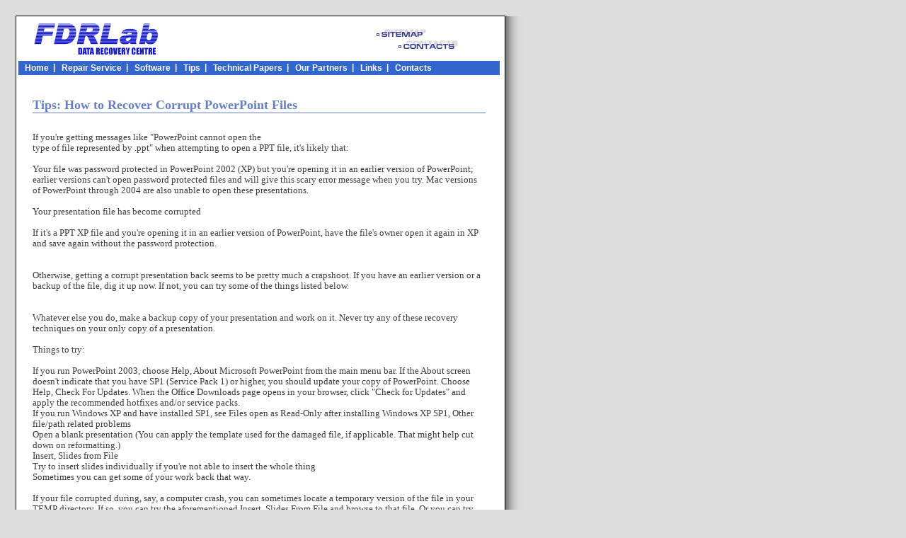

--- FILE ---
content_type: text/html
request_url: https://www.fdrlab.com/tips/powerpoint.html
body_size: 8986
content:
<html lang="en">
<head>
<meta http-equiv="Content-Type" content="text/html; charset=windows-1251">
<meta name="description" content="repair excel file">
<meta name="keywords" content="recovery, repair, office, excel, word, winword, outlook, excel, access, msword, hack, lost, damaged, corrupted, msofpass">
<title>Recover Corrupt Excel Files Tips - FDRLab Data Recovery Centre</title>
<link rel="stylesheet" href="//www.fdrlab.com/style.css" type="text/css"></link>
<map name="topmenu_map">
<area shape="RECT" coords="6,18,71,26" href="//www.fdrlab.com/sitemap.html">
<area shape="RECT" coords="37,35,116,43" href="//www.fdrlab.com/contacts.html">
</map>
</head>
<body>
<A NAME="top_of_page"></a>
<table border=0 cellpadding=0 cellspacing=0 width="100%">
	<tr>
		<td width=15><IMG height=15 src="//www.fdrlab.com/images/topl.gif" width=15></td>
		<td width=680 background="//www.fdrlab.com/images/topspace.gif"><IMG height=15 src="//www.fdrlab.com/images/blank.gif" width=1></td>
		<td width=28><IMG height=15 src="//www.fdrlab.com/images/fadetr.gif" width=28></td><td bgcolor="#dddddd" width="100%"><IMG height=1 src="//www.fdrlab.com/images/blank.gif" width=1></td>
	</tr>
	<tr>
				<td width=15 background="//www.fdrlab.com/images/leftspace.gif"><IMG height=1 src="//www.fdrlab.com/images/blank.gif" width=15></td>
				<td bgcolor=#ffffff>
					<table>
						<tr>
							<td>
								<table border=0 cellpadding=0 cellspacing=0 width=100%>
									<tr>
										<td><img src="//www.fdrlab.com/images/fdrlab-logo.gif" width="200" height="60" border="0" title="FDRLab.com Data Recovery Center"><IMG height=60 src="//www.fdrlab.com/images/blank.gif" width=300><img src="//www.fdrlab.com/images/links2.gif" width="180" height="60"  usemap="#topmenu_map" border="0"></td>
									</tr>
									<tr>
									    <td>
											<TABLE height=20 cellSpacing=0 cellPadding=0 width="100%" border=0>
											  <TBODY>
											  <TR vAlign=center bgColor=#3366cc>
											    <TD class=pipe noWrap><FONT color=#ffffff class="sections">&nbsp;&nbsp;
												<A class=sections style="COLOR: #ffffff" href="//www.fdrlab.com/index.html">Home</A>&nbsp;&nbsp;|&nbsp;&nbsp;
												<A class=sections style="COLOR: #ffffff" href="//www.fdrlab.com/repair.html">Repair Service</A>&nbsp;&nbsp;|&nbsp;&nbsp;
												<A class=sections style="COLOR: #ffffff" href="//www.fdrlab.com/software.html">Software</A>&nbsp;&nbsp;|&nbsp;&nbsp;
												<A class=sections style="COLOR: #ffffff" href="//www.fdrlab.com/tips.html">Tips</A>&nbsp;&nbsp;|&nbsp;&nbsp;
												<A class=sections style="COLOR: #ffffff" href="//www.fdrlab.com/technical.html">Technical Papers</A>&nbsp;&nbsp;|&nbsp;&nbsp;
												<A class=sections style="COLOR: #ffffff" href="//www.fdrlab.com/partners.html">Our Partners</A>&nbsp;&nbsp;|&nbsp;&nbsp;
												<A class=sections style="COLOR: #ffffff" href="//www.fdrlab.com/links.html">Links</A>&nbsp;&nbsp;|&nbsp;&nbsp;
												<A class=sections style="COLOR: #ffffff" href="//www.fdrlab.com/contacts.html">Contacts</A></FONT>
												</TD>
											  </TR>
											  </TBODY>
											</TABLE>										
										</td>
									</tr>
								</table>
							</td>
							<td></td>	
						</tr>
						<tr>
							<td>
								<table border=0 cellpadding=10 cellspacing=10 width=100%><tr><td>

								<table  border=0 cellpadding=0 cellspacing=0 width=100%><tr><td>

								<A NAME="top_of_page"></a> <h1 align="left"><b>Tips: How to Recover Corrupt PowerPoint Files</b></h1><br>

								</td><td align="right" valign="top">
								</td></tr></table>
<table align="right" border="0" cellspacing="0" width="300">
<tbody>
<tr><td align="center">
<!-- fdrlab-tips -->

</td></tr>
</tbody></table>

<!-- begin powerpoint -->
If you're getting messages like "PowerPoint cannot open the type of file represented by .ppt" when attempting to open a PPT file, it's likely that:<br><br>
Your file was password protected in PowerPoint 2002 (XP) but you're opening it in an earlier version of PowerPoint; earlier versions can't open password protected files and will give this scary error message when you try. Mac versions of PowerPoint through 2004 are also unable to open these presentations. <br><br>
Your presentation file has become corrupted <br><br>
If it's a PPT XP file and you're opening it in an earlier version of PowerPoint, have the file's owner open it again in XP and save again without the password protection.<br><br><br>
Otherwise, getting a corrupt presentation back seems to be pretty much a crapshoot. If you have an earlier version or a backup of the file, dig it up now. If not, you can try some of the things listed below.<br><br><br>
Whatever else you do, make a backup copy of your presentation and work on it. Never try any of these recovery techniques on your only copy of a presentation.<br><br>
Things to try:<br><br>
If you run PowerPoint 2003, choose Help, About Microsoft PowerPoint from the main menu bar. If the About screen doesn't indicate that you have SP1 (Service Pack 1) or higher, you should update your copy of PowerPoint. Choose Help, Check For Updates. When the Office Downloads page opens in your browser, click "Check for Updates" and apply the recommended hotfixes and/or service packs. <br>
If you run Windows XP and have installed SP1, see Files open as Read-Only after installing Windows XP SP1, Other file/path related problems <br>
Open a blank presentation (You can apply the template used for the damaged file, if applicable. That might help cut down on reformatting.) <br>
Insert, Slides from File <br>
Try to insert slides individually if you're not able to insert the whole thing <br>
Sometimes you can get some of your work back that way.<br><br>
If your file corrupted during, say, a computer crash, you can sometimes locate a temporary version of the file in your TEMP directory. If so, you can try the aforementioned Insert, Slides From File and browse to that file. Or you can try renaming the extension to PPT and see if you can open it from within PowerPoint using File, Open. You could also do a search for *.TMP files on the off chance that it's not in your TEMP directory.<br><br>
Troubleshooting damaged presentations refers to Windows 95 and PowerPoint 97 specifically but may have some useful suggestions.<br><br><br><br>
If the presentation seems corrupted or on the verge of it, but you can still open it, download and use the CloneMe add-in from Microsoft (for PowerPoint 97 or 2000).<br><br><br>
Many users have recovered damaged PPT presentations by opening them in Sun's Star Office presentation package.<br><br>
Or try Open Office, the free version of this same package. Note that it will ask if you want it to take over registration for the various Office file types (meaning that when you doubleclick a PPT file from then on, Open Office will launch instead of PowerPoint.) Unless this is what you want, watch out for it and just say "NO"<br><br><br>
There's also Office Recovery, a set of expensive commercial tools. <br><br><br>If nothing else works, try opening the presentation in Word to see if you can at least recover the text:<br><br>
Start Word and choose File, Open <br>
Choose file type "Recover text from any document" <br>
Edit the file as needed <br><br>
<!-- end powerpoint //-->


								</td></tr></table>		
                    		</td>
						</tr>
						<tr>
							<td align="center">
							<br>
							<a href='//www.fdrlab.com/'>Home</a> | <a href='//www.fdrlab.com/software.html'>Software</a> | <a href='//www.fdrlab.com/tips.html'>Tips</a> | <a href='//www.fdrlab.com/technical.html'>Technical Papers</a><br>
							<a href="//www.fdrlab.com/partners.html">Partners Resources</a> | <a href='//www.fdrlab.com/links.html'>Links</a> | <a href='//www.fdrlab.com/contacts.html'>Contacts</a>
							<br><br>
							<a href="//www.fdrlab.com/privacy.html"><em>Privacy Policy</em></a><em> | <a href="//www.fdrlab.com/sitemap.html">Sitemap</a>
					        <br>
						    &copy; 2024 FDRLab.com Data Recovery Centre </em>
							<br><br>
      						</em>File Recovery Service by FDRLab Data Recovery Centre </em>
    						</td>
						</tr>
						<tr>
							<td>	
								<table border=0 cellpadding=0 cellspacing=0 bgcolor='#3366cc' width=100% class=white>
									<tr>
										<td align=center><font color="#FFFFFF">&copy; 2024 FDRLab.com</font></td>
									</tr>
								</table>
							</td>
						</tr>
					</table>
				</td>
		<td background="//www.fdrlab.com/images/fadeside.gif"><IMG height=1 src="//www.fdrlab.com/images/blank.gif"></td>
	</tr>
	<tr>
		<td width=15><IMG height=1 src="//www.fdrlab.com/images/blank.gif" width=15></td>
		<td background="//www.fdrlab.com/images/fadebottom.gif"><IMG height=32 src="//www.fdrlab.com/images/blank.gif" width=1></td>
		<td background="//www.fdrlab.com/images/fadecorner.gif"><IMG height=1 src="//www.fdrlab.com/images/blank.gif" width=1></td>
	</tr>
</table>
</body>
</html>

--- FILE ---
content_type: text/css
request_url: https://www.fdrlab.com/style.css
body_size: 2417
content:
BODY {
	FONT-FAMILY: Verbana, sans-serif;
	FONT-SIZE: 80%;
}
p,body,textarea{font-family: "verdana", "sans-serif";}
body {BACKGROUND: #dddddd;}
.white{font-family: "verdana", "sans-serif"; COLOR: #FFFFFF;}
.grey{font-family: "verdana", "sans-serif"; FONT-WEIGHT: bold; FONT-SIZE: 14px;COLOR: #3c3c3c;}
.greysmall{font-family: "verdana", "sans-serif"; FONT-WEIGHT: bold; FONT-SIZE: 12px;COLOR: #000000;}
.sections {
	FONT-WEIGHT: bold; FONT-SIZE: 12px; VERTICAL-ALIGN: middle; COLOR: #ffffff; FONT-FAMILY: verdana,arial,helvetica; TEXT-DECORATION: none
}
td{
	font-family: "verdana", "sans-serif";
	FONT-SIZE: 80%;
	color : #3c3c3c;
}
A {COLOR: #3366CC; TEXT-DECORATION: none}

A.topnav:hover {
	COLOR: #3366CC; TEXT-DECORATION: none;
}
A.globaltoolbar:hover {
	TEXT-DECORATION: underline
}
A:hover {TEXT-DECORATION: underline}
a.green-button {
	border: 1px solid #47B642;
	border-top-color: #8BD187;
	border-bottom-color: #077102;
	border-right-color: #088302;
	cursor: pointer;
	color: #ffffff;
	display: inline;
	float: left;
	font-size: 18px;
	font-weight: bold;
	line-height: 12px;
	text-align: center;
	/* width: 154px; */
	padding: 12px 30px;
	text-decoration: none;
	text-shadow: -1px -1px 0 #1D795E;
	/* CSS3 */
	-moz-box-shadow: 2px 2px 1px #032801, inset 1px 1px 0px #69C365;
	-webkit-box-shadow: 2px 2px 1px #032801, inset 1px 1px 0px #69C365;
	box-shadow: 2px 2px 1px #032801, inset 1px 1px 0px #69C365;
	-webkit-border-radius: 7px;
	-moz-border-radius: 7px;
	border-radius: 7px;
	/* Gradient */
	background-color: #0A9E03;
}
a:hover.green-button {
	background-color: #2FB014;
	-moz-box-shadow: 2px 2px 1px #032801, inset 1px 1px 0px #8BD187;
	-webkit-box-shadow: 2px 2px 1px #032801, inset 1px 1px 0px #8BD187;
	box-shadow: 2px 2px 1px #032801, inset 1px 1px 0px #8BD187;
}
FORM {
	MARGIN: 0px
}

.input {
	BORDER-RIGHT: #ccd6e1 1px solid;
	PADDING-RIGHT: 2px;
	BORDER-TOP: #ccd6e1 1px solid;
	PADDING-LEFT: 2px;
	FONT-SIZE: 1.2em;
	BACKGROUND: #f9fbfd;
	PADDING-BOTTOM: 2px;
	BORDER-LEFT: #ccd6e1 1px solid;
	COLOR: #41556b;
	PADDING-TOP: 2px;
	BORDER-BOTTOM: #ccd6e1 1px solid;
	FONT-FAMILY: Tahoma, Verbana, Helvetica, sans-serif;
	height : 22px;
}

.submit {
	width : 80px;
	height : 24px;
}

H1 {
        margin-top:6.00pt;
        margin-bottom:9.00pt;
        text-align:left;
        font-size:18px;
        color:#657fc0;
        font-weight:normal;
        border-bottom : thin solid #657fc0;
}